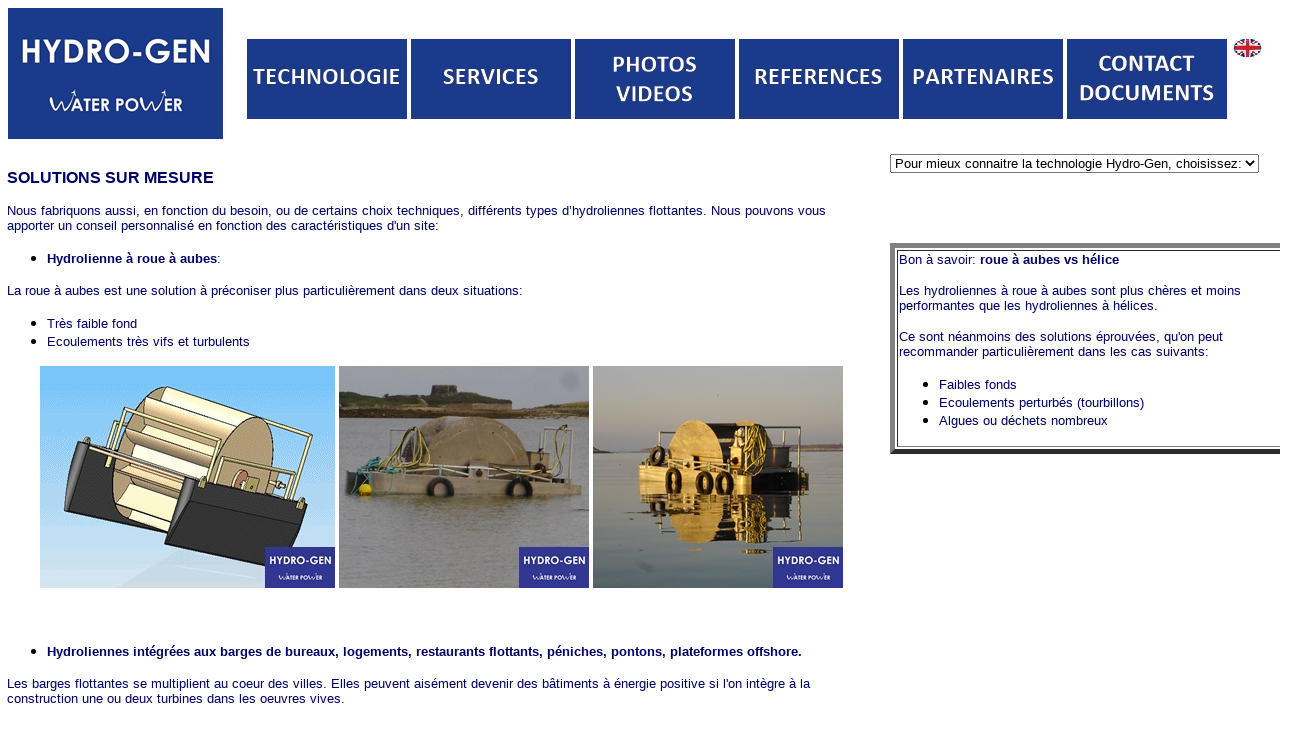

--- FILE ---
content_type: text/html
request_url: http://hydro-gen.fr/solutionssurmesure_fr.htm
body_size: 2821
content:
<html><!-- #BeginTemplate "/Templates/template_hydrogen_fr.dwt" -->
<head>
<!-- #BeginEditable "doctitle" --> 
<title>Hydro-Gen/solutions sur mesure</title>
<!-- #EndEditable --> 
<meta http-equiv="Content-Type" content="text/html; charset=iso-8859-1">
<script language="JavaScript">
<!--
function MM_swapImgRestore() { //v3.0
  var i,x,a=document.MM_sr; for(i=0;a&&i<a.length&&(x=a[i])&&x.oSrc;i++) x.src=x.oSrc;
}

function MM_preloadImages() { //v3.0
  var d=document; if(d.images){ if(!d.MM_p) d.MM_p=new Array();
    var i,j=d.MM_p.length,a=MM_preloadImages.arguments; for(i=0; i<a.length; i++)
    if (a[i].indexOf("#")!=0){ d.MM_p[j]=new Image; d.MM_p[j++].src=a[i];}}
}

function MM_findObj(n, d) { //v3.0
  var p,i,x;  if(!d) d=document; if((p=n.indexOf("?"))>0&&parent.frames.length) {
    d=parent.frames[n.substring(p+1)].document; n=n.substring(0,p);}
  if(!(x=d[n])&&d.all) x=d.all[n]; for (i=0;!x&&i<d.forms.length;i++) x=d.forms[i][n];
  for(i=0;!x&&d.layers&&i<d.layers.length;i++) x=MM_findObj(n,d.layers[i].document); return x;
}

function MM_swapImage() { //v3.0
  var i,j=0,x,a=MM_swapImage.arguments; document.MM_sr=new Array; for(i=0;i<(a.length-2);i+=3)
   if ((x=MM_findObj(a[i]))!=null){document.MM_sr[j++]=x; if(!x.oSrc) x.oSrc=x.src; x.src=a[i+2];}
}

function MM_jumpMenu(targ,selObj,restore){ //v3.0
  eval(targ+".location='"+selObj.options[selObj.selectedIndex].value+"'");
  if (restore) selObj.selectedIndex=0;
}
//-->
</script>
</head>

<body bgcolor="#FFFFFF" onLoad="MM_preloadImages('/imagesboutons/servicesgris.jpg','/imagesboutons/photo%20fd%20gris%20160x80.jpg','/imagesboutons/techno%20fd%20gris%20160x80.jpg','/imagesboutons/ref%20fd%20gris%20160x80.jpg','/imagesboutons/part%20fd%20gris%20160x80.jpg','/imagesboutons/contact%20fd%20gris%20160x80.jpg','/imagesdiverses/bouton-en-b.gif')">
<div id="Layer3" style="position:absolute; left:7px; top:153px; width:869px; height:1150px; z-index:3; background-color: #FFFFFF; layer-background-color: #FFFFFF; border: 1px none #000000"> 
  <!-- #BeginEditable "boite%20gauche" --> 
  <p><font face="Verdana, Arial, Helvetica, sans-serif" size="3" color="#000066"><b>SOLUTIONS 
    SUR MESURE</b></font></p>
  <p><font face="Verdana, Arial, Helvetica, sans-serif" size="2" color="#000066"> 
    Nous fabriquons aussi, en fonction du besoin, ou de certains choix techniques, 
    différents types d’hydroliennes flottantes. Nous pouvons vous apporter un 
    conseil personnalis&eacute; en fonction des caract&eacute;ristiques d'un site: 
    </font></p>
  <ul>
    <li><font face="Verdana, Arial, Helvetica, sans-serif" size="2" color="#000066"><b>Hydrolienne 
      à roue à aubes</b>: </font></li>
  </ul>
  <p><font face="Verdana, Arial, Helvetica, sans-serif" size="2" color="#000066">La 
    roue à aubes est une solution à préconiser plus particulièrement dans deux 
    situations: </font></p>
  <ul>
    <li><font face="Verdana, Arial, Helvetica, sans-serif" size="2" color="#000066">Très 
      faible fond </font></li>
    <li><font face="Verdana, Arial, Helvetica, sans-serif" size="2" color="#000066">Ecoulements 
      très vifs et turbulents </font></li>
  </ul>
  <p align="center"><font face="Verdana, Arial, Helvetica, sans-serif" size="2" color="#000066"> 
    </font><img src="imagestechno/266x222/roueaaubes.gif" width="295" height="222"> 
    <img src="/imagestechno/266x222/DSC07936.JPG" width="250" height="222"> <img src="/imagestechno/266x222/DSC08591.JPG" width="250" height="222"></p>
  <p>&nbsp;</p>
  <ul>
    <li><font face="Verdana, Arial, Helvetica, sans-serif" size="2" color="#000066"><b>Hydroliennes 
      int&eacute;gr&eacute;es aux barges de bureaux, logements, restaurants flottants, 
      p&eacute;niches, pontons, plateformes offshore.</b></font></li>
  </ul>
  <p><font face="Verdana, Arial, Helvetica, sans-serif" size="2" color="#000066">Les 
    barges flottantes se multiplient au coeur des villes. Elles peuvent ais&eacute;ment 
    devenir des b&acirc;timents &agrave; &eacute;nergie positive si l'on int&egrave;gre 
    &agrave; la construction une ou deux turbines dans les oeuvres vives.</font></p>
  <p><font face="Verdana, Arial, Helvetica, sans-serif" size="2" color="#000066">Tous 
    les types de p&eacute;niches am&eacute;nag&eacute;es peuvent aussi &ecirc;tre 
    adapt&eacute;es pour recevoir une turbine hydrolienne.</font></p>
  <p><font face="Verdana, Arial, Helvetica, sans-serif" size="2" color="#000066">Consultez-nous.</font></p>
  <ul>
    <li><font face="Verdana, Arial, Helvetica, sans-serif" color="#FFFFFF">H<b><font color="#000066" size="2">hyd</font></b></font><font color="#000066" size="2"><b><font face="Verdana, Arial, Helvetica, sans-serif">rolienne 
      sur base gravitaire </font></b><font face="Verdana, Arial, Helvetica, sans-serif">(pos&eacute;e 
      sur le fond)</font><b><font face="Verdana, Arial, Helvetica, sans-serif">:</font></b></font></li>
  </ul>
  <p align="center"><img src="/imagestechno/basegravitaire.jpg" width="459" height="258"></p>
  <!-- #EndEditable --></div>
<div id="Layer4" style="position:absolute; left:890px; top:243px; width:414px; height:364px; background-color:#FFFFFF; layer-background-color:#FFFFFF; border:1px none #000000; z-index:4"><!-- #BeginEditable "boite%20droite" --> 
  <table width="100%" border="5">
    <tr> 
      <td> 
        <p><font face="Verdana, Arial, Helvetica, sans-serif" size="2" color="#000066">Bon 
          &agrave; savoir: <b>roue &agrave; aubes vs h&eacute;lice</b></font></p>
        <p><font face="Verdana, Arial, Helvetica, sans-serif" size="2" color="#000066">Les 
          hydroliennes &agrave; roue &agrave; aubes sont plus ch&egrave;res et 
          moins performantes que les hydroliennes &agrave; h&eacute;lices.</font></p>
        <p><font face="Verdana, Arial, Helvetica, sans-serif" size="2" color="#000066">Ce 
          sont n&eacute;anmoins des solutions &eacute;prouv&eacute;es, qu'on peut 
          recommander particuli&egrave;rement dans les cas suivants:</font></p>
        <ul>
          <li><font face="Verdana, Arial, Helvetica, sans-serif" size="2" color="#000066">Faibles 
            fonds</font></li>
          <li><font face="Verdana, Arial, Helvetica, sans-serif" size="2" color="#000066">Ecoulements 
            perturb&eacute;s (tourbillons)</font></li>
          <li><font face="Verdana, Arial, Helvetica, sans-serif" size="2" color="#000066">Algues 
            ou d&eacute;chets nombreux</font></li>
        </ul>
      </td>
    </tr>
  </table>
  <!-- #EndEditable --> </div>
<div id="Layer5" style="position:absolute; left:890px; top:154px; width:410px; height:68px; background-color:#FFFFFF; layer-background-color:#FFFFFF; border:1px none #000000; z-index:5"> 
  <form name="form1">
    <select name="menu2" onChange="MM_jumpMenu('parent',this,1)">
      <option>Pour mieux connaitre la technologie Hydro-Gen, choisissez:</option>
      <option value="/caracteristiques_fr.htm">Caract&eacute;ristiques</option>
      <option value="/turbine_20kw_fr.htm">La turbine de 20 kW</option>
      <option value="/avantages_fr.htm">Avantages</option>
      <option value="/ensurfaceouaufond_fr.htm">Hydrolienne de surface ou de 
      fond ?</option>
      <option value="/solutionssurmesure_fr.htm">Solutions sur mesure</option>
      <option value="/prix_fr.htm">Prix</option>
      <option value="/impactenv_fr.htm">Impact environnemental</option>
    </select>
  </form>
</div>
<div id="Layer2" style="position:absolute; left:1233px; top:38px; width:35px; height:32px; background-color:#FFFFFF; layer-background-color:#FFFFFF; border:1px none #000000; z-index:6"><!-- #BeginEditable "icone_eng" --><a href="taylormade_eng.htm" onMouseOut="MM_swapImgRestore()" onMouseOver="MM_swapImage('icone_eng','','imagesdiverses/bouton-en-b.gif',1)"><img name="icone_eng" border="0" src="imagesdiverses/bouton-en.gif" width="30" height="20"></a><!-- #EndEditable --></div>
<img src="/imagesdiverses/logohydrogen215x131.jpg" width="215" height="131"> 
<div id="Layer1" style="position:absolute; left:247px; top:39px; width:996px; height:78px; z-index:1"><a href="/index.htm"><img name="technologie" src="/imagesboutons/techno%20fd%20blanc%20160x80.jpg" width="160" height="80" onMouseOut="MM_swapImgRestore()" onMouseOver="MM_swapImage('technologie','','/imagesboutons/techno%20fd%20gris%20160x80.jpg',1)" border="0"></a>	
  <a href="/services_fr.htm" onMouseOut="MM_swapImgRestore()" onMouseOver="MM_swapImage('services','','/imagesboutons/servicesgris.jpg',1)"><img name="services" border="0" src="/imagesboutons/servicesblanc.jpg" width="160" height="80"></a> 
  <a href="/photosvideos_fr.htm" onMouseOut="MM_swapImgRestore()" onMouseOver="MM_swapImage('photosvideos','','/imagesboutons/photo%20fd%20gris%20160x80.jpg',1)"><img name="photosvideos" border="0" src="/imagesboutons/photo%20fd%20blanc%20160x80.jpg" width="160" height="80"></a> 
  <a href="/references_fr.htm" onMouseOut="MM_swapImgRestore()" onMouseOver="MM_swapImage('references','','/imagesboutons/ref%20fd%20gris%20160x80.jpg',1)"><img name="references" border="0" src="/imagesboutons/ref%20fd%20blanc%20160x80.jpg" width="160" height="80"></a> 
  <a href="/partenaires_fr.htm" onMouseOut="MM_swapImgRestore()" onMouseOver="MM_swapImage('partenaires','','/imagesboutons/part%20fd%20gris%20160x80.jpg',1)"><img name="partenaires" border="0" src="/imagesboutons/part%20fd%20blanc%20160x80.jpg" width="160" height="80"></a> 
  <a href="/contacts_liens_fr.htm" onMouseOut="MM_swapImgRestore()" onMouseOver="MM_swapImage('contacts','','/imagesboutons/contact%20fd%20gris%20160x80.jpg',1)"><img name="contacts" border="0" src="/imagesboutons/contact%20fd%20blanc%20160x80.jpg" width="160" height="80"></a> 
</div>
</body>
<!-- #EndTemplate --></html>
